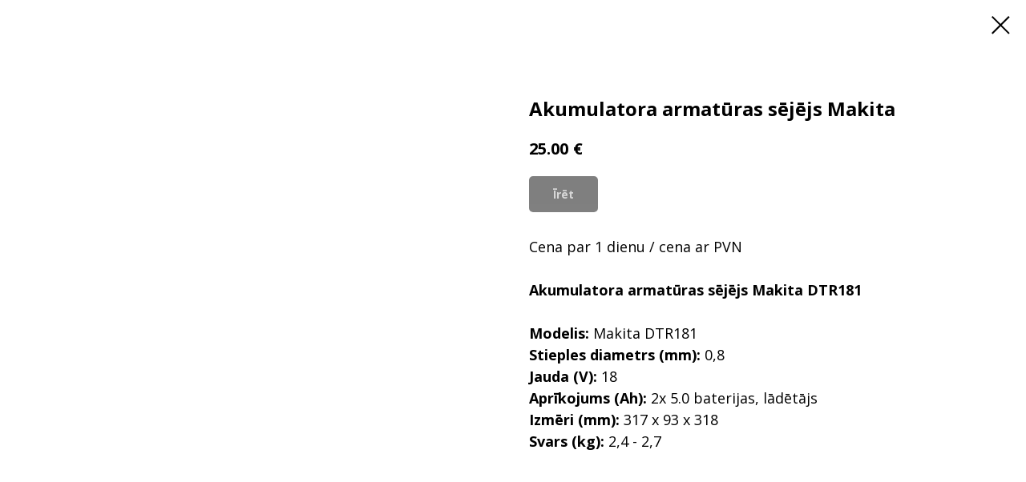

--- FILE ---
content_type: text/plain
request_url: https://www.google-analytics.com/j/collect?v=1&_v=j102&a=684081636&t=pageview&_s=1&dl=https%3A%2F%2Farkadaserviss.lv%2Fcatalog%2Fakumulatora-instrumenti%2Ftproduct%2F554512008-455605796441-akumulatora-armatras-sjjs-makita&ul=en-us%40posix&dt=Akumulatora%20armat%C5%ABras%20s%C4%93j%C4%93js%20Makita&sr=1280x720&vp=1280x720&_u=YEBAAAABAAAAAC~&jid=1567894248&gjid=1665164333&cid=1402768031.1769103008&tid=UA-62466891-1&_gid=151131859.1769103008&_r=1&_slc=1&gtm=45He61k2n81WQ46DP8v9105347409za200zd9105347409&gcd=13l3l3l3l1l1&dma=0&tag_exp=103116026~103200004~104527906~104528500~104684208~104684211~105391252~115938465~115938468~116185181~116185182~116682877~116744866~117041587~117223560&z=886932251
body_size: -450
content:
2,cG-FC433F9RFM